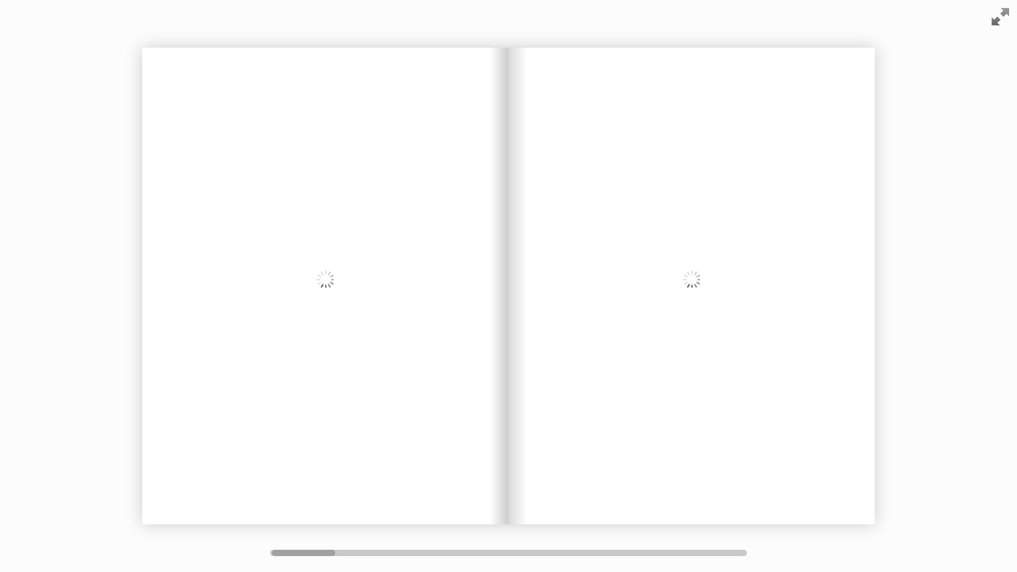

--- FILE ---
content_type: text/html; charset=UTF-8
request_url: https://tolosana.univ-toulouse.fr/feuilletage/?id=075578948&openingpage=2&totalpages=489&width=1000&height=750&iframe=true
body_size: 2699
content:

<!doctype html>
<html lang="en">
<head>
<title>Feuilletage Tolosana</title>
<meta name="viewport" content="width = 1050, user-scalable = no" />
<link rel="icon" type="image/png" href="../../pics/favicon.png" />
<script type="text/javascript" src="extras/jquery.min.1.7.js"></script>
<script type="text/javascript" src="extras/jquery-ui-1.8.20.custom.min.js"></script>
<script type="text/javascript" src="extras/modernizr.2.5.3.min.js"></script>
<script type="text/javascript" src="lib/hash.js"></script>
</head>
<body>
<!-- 
<div class="titre"><h4>TITRE</h4></div>
 -->
<div id="canvas">

<div class="zoom-icon zoom-icon-in"></div>

<div class="magazine-viewport">
	<div class="container">
		<div class="magazine">
			<!-- Next button -->
			<div ignore="1" class="next-button"></div>
			<!-- Previous button -->
			<div ignore="1" class="previous-button"></div>
		</div>
	</div>
	<div class="bottom">
		<div id="slider-bar" class="turnjs-slider">
			<div id="slider"></div>
		</div>
	</div>
</div>



<script type="text/javascript">


$.urlParam = function(name){
    var results = new RegExp('[\?&]' + name + '=([^&#]*)').exec(window.location.href);
    if (results==null){
       return null;
    }
    else{
       return results[1] || 0;
    }
}

function loadApp() {

 	$('#canvas').fadeIn(1000);
 	
	var ppn = 'PPN' + $.urlParam('id').toUpperCase();
	uriPage = 'https://documents.univ-toulouse.fr/pages/' + ppn + '/';
	uriThumb = 'https://documents.univ-toulouse.fr/thumb/' + ppn + '/';
	
		
	
 	var flipbook = $('.magazine');

 	// Check if the CSS was already loaded
	
	if (flipbook.width()==0 || flipbook.height()==0) {
		setTimeout(loadApp, 10);
		return;
	}
	
	// Create the flipbook

	flipbook.turn({
			
			// Magazine width

			width: 922,

			// Magazine height

			height: 600,

			// Duration in millisecond

			duration: 1000,

			// Enables gradients

			gradients: true,
			
			// Auto center this flipbook

			autoCenter: true,

			// Elevation from the edge of the flipbook when turning a page

			elevation: 50,

			// The number of pages

			pages: 489,

			// Events

			when: {
				turning: function(event, page, view) {
					
					var book = $(this),
					currentPage = book.turn('page'),
					pages = book.turn('pages');
			
					// Update the current URI

					Hash.go('page/' + page).update();

					// Show and hide navigation buttons

					disableControls(page);

				},

				turned: function(event, page, view) {

					disableControls(page);

					$(this).turn('center');

					$('#slider').slider('value', getViewNumber($(this), page));

					if (page==1) { 
						$(this).turn('peel', 'br');
					}

				},

				missing: function (event, pages) {

					// Add pages that aren't in the magazine

					for (var i = 0; i < pages.length; i++)
						addPage(pages[i], $(this), uriPage);

				}
			}

	});

	// Zoom.js

	$('.magazine-viewport').zoom({
		flipbook: $('.magazine'),

		max: function() { 
			
			return largeMagazineWidth()/$('.magazine').width();

		}, 

		when: {
			swipeLeft: function() {

				$(this).zoom('flipbook').turn('next');

			},

			swipeRight: function() {
				
				$(this).zoom('flipbook').turn('previous');

			},

			resize: function(event, scale, page, pageElement) {

				if (scale==1)
					loadSmallPage(page, pageElement, uriPage);
				else
					loadLargePage(page, pageElement, uriPage);

			},

			zoomIn: function () {

				$('#slider-bar').hide();
				$('.made').hide();
				$('.magazine').removeClass('animated').addClass('zoom-in');
				$('.zoom-icon').removeClass('zoom-icon-in').addClass('zoom-icon-out');
				
				if (!window.escTip && !$.isTouch) {
					escTip = true;

					$('<div />', {'class': 'exit-message'}).
						html('<div>Press ESC to exit</div>').
							appendTo($('body')).
							delay(2000).
							animate({opacity:0}, 500, function() {
								$(this).remove();
							});
				}
			},

			zoomOut: function () {

				$('#slider-bar').fadeIn();
				$('.exit-message').hide();
				$('.made').fadeIn();
				$('.zoom-icon').removeClass('zoom-icon-out').addClass('zoom-icon-in');

				setTimeout(function(){
					$('.magazine').addClass('animated').removeClass('zoom-in');
					resizeViewport();
				}, 0);

			}
		}
	});

	// Zoom event

	if ($.isTouch)
		$('.magazine-viewport').bind('zoom.doubleTap', zoomTo);
	else
		$('.magazine-viewport').bind('zoom.tap', zoomTo);


	// Using arrow keys to turn the page

	$(document).keydown(function(e){

		var previous = 37, next = 39, esc = 27;

		switch (e.keyCode) {
			case previous:

				// left arrow
				$('.magazine').turn('previous');
				e.preventDefault();

			break;
			case next:

				//right arrow
				$('.magazine').turn('next');
				e.preventDefault();

			break;
			case esc:
				
				$('.magazine-viewport').zoom('zoomOut');	
				e.preventDefault();

			break;
		}
	});

	// URIs - Format #/page/1 

	Hash.on('^page\/([0-9]*)$', {
		yep: function(path, parts) {
			var page = parts[1];

			if (page!==undefined) {
				if ($('.magazine').turn('is'))
					$('.magazine').turn('page', page);
			}

		},
		nop: function(path) {

			if ($('.magazine').turn('is'))
				$('.magazine').turn('page', 2);
		}
	});


	$(window).resize(function() {
		resizeViewport();
	}).bind('orientationchange', function() {
		resizeViewport();
	});

	// Regions

	if ($.isTouch) {
		$('.magazine').bind('touchstart', regionClick);
	} else {
		$('.magazine').click(regionClick);
	}

	// Events for the next button

	$('.next-button').bind($.mouseEvents.over, function() {
		
		$(this).addClass('next-button-hover');

	}).bind($.mouseEvents.out, function() {
		
		$(this).removeClass('next-button-hover');

	}).bind($.mouseEvents.down, function() {
		
		$(this).addClass('next-button-down');

	}).bind($.mouseEvents.up, function() {
		
		$(this).removeClass('next-button-down');

	}).click(function() {
		
		$('.magazine').turn('next');

	});

	// Events for the next button
	
	$('.previous-button').bind($.mouseEvents.over, function() {
		
		$(this).addClass('previous-button-hover');

	}).bind($.mouseEvents.out, function() {
		
		$(this).removeClass('previous-button-hover');

	}).bind($.mouseEvents.down, function() {
		
		$(this).addClass('previous-button-down');

	}).bind($.mouseEvents.up, function() {
		
		$(this).removeClass('previous-button-down');

	}).click(function() {
		
		$('.magazine').turn('previous');

	});


	// Slider
	$( "#slider" ).slider({
		
		min: 1,
		max: numberOfViews(flipbook),

		start: function(event, ui) {
			
			if (!window._thumbPreview) {
				_thumbPreview = $('<div />', {'class': 'thumbnail'}).html('<div></div>');
				setPreviewAndry(ui.value, uriThumb);
				_thumbPreview.appendTo($(ui.handle));
			} else
				setPreviewAndry(ui.value, uriThumb);

			moveBar(false);
			
		},

		slide: function(event, ui) {

			setPreviewAndry(ui.value, uriThumb);

		},

		stop: function() {

			if (window._thumbPreview)
				_thumbPreview.removeClass('show');
			
			$('.magazine').turn('page', Math.max(1, $(this).slider('value')*2 - 2));

		}
	});

	resizeViewport();

	$('.magazine').addClass('animated');

}

// Zoom icon

 $('.zoom-icon').bind('mouseover', function() { 
 	
 	if ($(this).hasClass('zoom-icon-in'))
 		$(this).addClass('zoom-icon-in-hover');

 	if ($(this).hasClass('zoom-icon-out'))
 		$(this).addClass('zoom-icon-out-hover');
 
 }).bind('mouseout', function() { 
 	
 	 if ($(this).hasClass('zoom-icon-in'))
 		$(this).removeClass('zoom-icon-in-hover');
 	
 	if ($(this).hasClass('zoom-icon-out'))
 		$(this).removeClass('zoom-icon-out-hover');

 }).bind('click', function() {

 	if ($(this).hasClass('zoom-icon-in'))
 		$('.magazine-viewport').zoom('zoomIn');
 	else if ($(this).hasClass('zoom-icon-out'))	
		$('.magazine-viewport').zoom('zoomOut');

 });

 $('#canvas').hide();


// Load the HTML4 version if there's not CSS transform
/*
yepnope({
	test : Modernizr.csstransforms,
	yep: ['../../lib/turn.min.js'],
	nope: ['../../lib/turn.html4.min.js', 'css/jquery.ui.html4.css'],
	both: ['../../lib/zoom.min.js', 'css/jquery.ui.css', 'js/magazine.js', 'css/magazine.css'],
	complete: loadApp
});
*/
yepnope({
	test : Modernizr.csstransforms,
	yep: ['lib/turn.min.js'],
	nope: ['lib/turn.html4.min.js', 'css/jquery.ui.html4.css'],
	both: ['lib/zoom.min.js', 'css/jquery.ui.css', 'js/magazine.js', 'css/magazine.css'],
	complete: loadApp
});

</script>

</body>
</html>